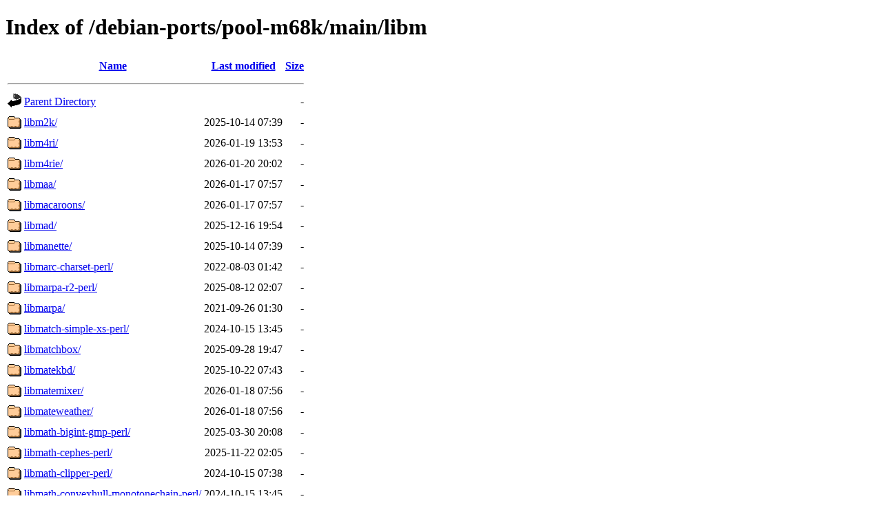

--- FILE ---
content_type: text/html;charset=UTF-8
request_url: http://ftp.ports.debian.org/debian-ports/pool-m68k/main/libm/?C=N;O=A
body_size: 1956
content:
<!DOCTYPE HTML PUBLIC "-//W3C//DTD HTML 4.01//EN" "http://www.w3.org/TR/html4/strict.dtd">
<html>
 <head>
  <title>Index of /debian-ports/pool-m68k/main/libm</title>
 </head>
 <body>
<h1>Index of /debian-ports/pool-m68k/main/libm</h1>
  <table>
   <tr><th valign="top"><img src="/icons/blank.gif" alt="[ICO]"></th><th><a href="?C=N;O=D">Name</a></th><th><a href="?C=M;O=A">Last modified</a></th><th><a href="?C=S;O=A">Size</a></th></tr>
   <tr><th colspan="4"><hr></th></tr>
<tr><td valign="top"><img src="/icons/back.gif" alt="[PARENTDIR]"></td><td><a href="/debian-ports/pool-m68k/main/">Parent Directory</a></td><td>&nbsp;</td><td align="right">  - </td></tr>
<tr><td valign="top"><img src="/icons/folder.gif" alt="[DIR]"></td><td><a href="libm2k/">libm2k/</a></td><td align="right">2025-10-14 07:39  </td><td align="right">  - </td></tr>
<tr><td valign="top"><img src="/icons/folder.gif" alt="[DIR]"></td><td><a href="libm4ri/">libm4ri/</a></td><td align="right">2026-01-19 13:53  </td><td align="right">  - </td></tr>
<tr><td valign="top"><img src="/icons/folder.gif" alt="[DIR]"></td><td><a href="libm4rie/">libm4rie/</a></td><td align="right">2026-01-20 20:02  </td><td align="right">  - </td></tr>
<tr><td valign="top"><img src="/icons/folder.gif" alt="[DIR]"></td><td><a href="libmaa/">libmaa/</a></td><td align="right">2026-01-17 07:57  </td><td align="right">  - </td></tr>
<tr><td valign="top"><img src="/icons/folder.gif" alt="[DIR]"></td><td><a href="libmacaroons/">libmacaroons/</a></td><td align="right">2026-01-17 07:57  </td><td align="right">  - </td></tr>
<tr><td valign="top"><img src="/icons/folder.gif" alt="[DIR]"></td><td><a href="libmad/">libmad/</a></td><td align="right">2025-12-16 19:54  </td><td align="right">  - </td></tr>
<tr><td valign="top"><img src="/icons/folder.gif" alt="[DIR]"></td><td><a href="libmanette/">libmanette/</a></td><td align="right">2025-10-14 07:39  </td><td align="right">  - </td></tr>
<tr><td valign="top"><img src="/icons/folder.gif" alt="[DIR]"></td><td><a href="libmarc-charset-perl/">libmarc-charset-perl/</a></td><td align="right">2022-08-03 01:42  </td><td align="right">  - </td></tr>
<tr><td valign="top"><img src="/icons/folder.gif" alt="[DIR]"></td><td><a href="libmarpa-r2-perl/">libmarpa-r2-perl/</a></td><td align="right">2025-08-12 02:07  </td><td align="right">  - </td></tr>
<tr><td valign="top"><img src="/icons/folder.gif" alt="[DIR]"></td><td><a href="libmarpa/">libmarpa/</a></td><td align="right">2021-09-26 01:30  </td><td align="right">  - </td></tr>
<tr><td valign="top"><img src="/icons/folder.gif" alt="[DIR]"></td><td><a href="libmatch-simple-xs-perl/">libmatch-simple-xs-perl/</a></td><td align="right">2024-10-15 13:45  </td><td align="right">  - </td></tr>
<tr><td valign="top"><img src="/icons/folder.gif" alt="[DIR]"></td><td><a href="libmatchbox/">libmatchbox/</a></td><td align="right">2025-09-28 19:47  </td><td align="right">  - </td></tr>
<tr><td valign="top"><img src="/icons/folder.gif" alt="[DIR]"></td><td><a href="libmatekbd/">libmatekbd/</a></td><td align="right">2025-10-22 07:43  </td><td align="right">  - </td></tr>
<tr><td valign="top"><img src="/icons/folder.gif" alt="[DIR]"></td><td><a href="libmatemixer/">libmatemixer/</a></td><td align="right">2026-01-18 07:56  </td><td align="right">  - </td></tr>
<tr><td valign="top"><img src="/icons/folder.gif" alt="[DIR]"></td><td><a href="libmateweather/">libmateweather/</a></td><td align="right">2026-01-18 07:56  </td><td align="right">  - </td></tr>
<tr><td valign="top"><img src="/icons/folder.gif" alt="[DIR]"></td><td><a href="libmath-bigint-gmp-perl/">libmath-bigint-gmp-perl/</a></td><td align="right">2025-03-30 20:08  </td><td align="right">  - </td></tr>
<tr><td valign="top"><img src="/icons/folder.gif" alt="[DIR]"></td><td><a href="libmath-cephes-perl/">libmath-cephes-perl/</a></td><td align="right">2025-11-22 02:05  </td><td align="right">  - </td></tr>
<tr><td valign="top"><img src="/icons/folder.gif" alt="[DIR]"></td><td><a href="libmath-clipper-perl/">libmath-clipper-perl/</a></td><td align="right">2024-10-15 07:38  </td><td align="right">  - </td></tr>
<tr><td valign="top"><img src="/icons/folder.gif" alt="[DIR]"></td><td><a href="libmath-convexhull-monotonechain-perl/">libmath-convexhull-monotonechain-perl/</a></td><td align="right">2024-10-15 13:45  </td><td align="right">  - </td></tr>
<tr><td valign="top"><img src="/icons/folder.gif" alt="[DIR]"></td><td><a href="libmath-geometry-voronoi-perl/">libmath-geometry-voronoi-perl/</a></td><td align="right">2024-10-15 13:45  </td><td align="right">  - </td></tr>
<tr><td valign="top"><img src="/icons/folder.gif" alt="[DIR]"></td><td><a href="libmath-gmp-perl/">libmath-gmp-perl/</a></td><td align="right">2024-10-15 07:38  </td><td align="right">  - </td></tr>
<tr><td valign="top"><img src="/icons/folder.gif" alt="[DIR]"></td><td><a href="libmath-gsl-perl/">libmath-gsl-perl/</a></td><td align="right">2025-10-05 07:49  </td><td align="right">  - </td></tr>
<tr><td valign="top"><img src="/icons/folder.gif" alt="[DIR]"></td><td><a href="libmath-int64-perl/">libmath-int64-perl/</a></td><td align="right">2024-10-15 13:45  </td><td align="right">  - </td></tr>
<tr><td valign="top"><img src="/icons/folder.gif" alt="[DIR]"></td><td><a href="libmath-libm-perl/">libmath-libm-perl/</a></td><td align="right">2024-10-15 07:38  </td><td align="right">  - </td></tr>
<tr><td valign="top"><img src="/icons/folder.gif" alt="[DIR]"></td><td><a href="libmath-mpfr-perl/">libmath-mpfr-perl/</a></td><td align="right">2026-01-27 01:50  </td><td align="right">  - </td></tr>
<tr><td valign="top"><img src="/icons/folder.gif" alt="[DIR]"></td><td><a href="libmath-prime-util-gmp-perl/">libmath-prime-util-gmp-perl/</a></td><td align="right">2024-10-15 19:46  </td><td align="right">  - </td></tr>
<tr><td valign="top"><img src="/icons/folder.gif" alt="[DIR]"></td><td><a href="libmath-prime-util-perl/">libmath-prime-util-perl/</a></td><td align="right">2024-10-15 19:46  </td><td align="right">  - </td></tr>
<tr><td valign="top"><img src="/icons/folder.gif" alt="[DIR]"></td><td><a href="libmath-random-isaac-xs-perl/">libmath-random-isaac-xs-perl/</a></td><td align="right">2024-10-15 13:45  </td><td align="right">  - </td></tr>
<tr><td valign="top"><img src="/icons/folder.gif" alt="[DIR]"></td><td><a href="libmath-random-mt-auto-perl/">libmath-random-mt-auto-perl/</a></td><td align="right">2024-10-15 07:38  </td><td align="right">  - </td></tr>
<tr><td valign="top"><img src="/icons/folder.gif" alt="[DIR]"></td><td><a href="libmath-random-mt-perl/">libmath-random-mt-perl/</a></td><td align="right">2024-10-15 07:38  </td><td align="right">  - </td></tr>
<tr><td valign="top"><img src="/icons/folder.gif" alt="[DIR]"></td><td><a href="libmath-random-tt800-perl/">libmath-random-tt800-perl/</a></td><td align="right">2024-10-15 07:38  </td><td align="right">  - </td></tr>
<tr><td valign="top"><img src="/icons/folder.gif" alt="[DIR]"></td><td><a href="libmath-tamuanova-perl/">libmath-tamuanova-perl/</a></td><td align="right">2024-10-15 07:38  </td><td align="right">  - </td></tr>
<tr><td valign="top"><img src="/icons/folder.gif" alt="[DIR]"></td><td><a href="libmath-vector-real-xs-perl/">libmath-vector-real-xs-perl/</a></td><td align="right">2024-10-15 07:38  </td><td align="right">  - </td></tr>
<tr><td valign="top"><img src="/icons/folder.gif" alt="[DIR]"></td><td><a href="libmatheval/">libmatheval/</a></td><td align="right">2026-01-17 07:57  </td><td align="right">  - </td></tr>
<tr><td valign="top"><img src="/icons/folder.gif" alt="[DIR]"></td><td><a href="libmatio/">libmatio/</a></td><td align="right">2026-01-24 08:04  </td><td align="right">  - </td></tr>
<tr><td valign="top"><img src="/icons/folder.gif" alt="[DIR]"></td><td><a href="libmatroska/">libmatroska/</a></td><td align="right">2026-01-17 07:58  </td><td align="right">  - </td></tr>
<tr><td valign="top"><img src="/icons/folder.gif" alt="[DIR]"></td><td><a href="libmatthew-java/">libmatthew-java/</a></td><td align="right">2024-11-24 02:05  </td><td align="right">  - </td></tr>
<tr><td valign="top"><img src="/icons/folder.gif" alt="[DIR]"></td><td><a href="libmawk/">libmawk/</a></td><td align="right">2025-09-18 07:44  </td><td align="right">  - </td></tr>
<tr><td valign="top"><img src="/icons/folder.gif" alt="[DIR]"></td><td><a href="libmaxminddb/">libmaxminddb/</a></td><td align="right">2026-01-17 07:58  </td><td align="right">  - </td></tr>
<tr><td valign="top"><img src="/icons/folder.gif" alt="[DIR]"></td><td><a href="libmbd/">libmbd/</a></td><td align="right">2025-03-10 08:05  </td><td align="right">  - </td></tr>
<tr><td valign="top"><img src="/icons/folder.gif" alt="[DIR]"></td><td><a href="libmbim/">libmbim/</a></td><td align="right">2026-01-26 02:06  </td><td align="right">  - </td></tr>
<tr><td valign="top"><img src="/icons/folder.gif" alt="[DIR]"></td><td><a href="libmceliece/">libmceliece/</a></td><td align="right">2025-11-03 02:02  </td><td align="right">  - </td></tr>
<tr><td valign="top"><img src="/icons/folder.gif" alt="[DIR]"></td><td><a href="libmcfp/">libmcfp/</a></td><td align="right">2025-09-01 13:45  </td><td align="right">  - </td></tr>
<tr><td valign="top"><img src="/icons/folder.gif" alt="[DIR]"></td><td><a href="libmcrypt/">libmcrypt/</a></td><td align="right">2026-01-17 07:58  </td><td align="right">  - </td></tr>
<tr><td valign="top"><img src="/icons/folder.gif" alt="[DIR]"></td><td><a href="libmd/">libmd/</a></td><td align="right">2026-01-17 07:58  </td><td align="right">  - </td></tr>
<tr><td valign="top"><img src="/icons/folder.gif" alt="[DIR]"></td><td><a href="libmediaart/">libmediaart/</a></td><td align="right">2025-11-07 02:02  </td><td align="right">  - </td></tr>
<tr><td valign="top"><img src="/icons/folder.gif" alt="[DIR]"></td><td><a href="libmediainfo/">libmediainfo/</a></td><td align="right">2026-01-09 19:40  </td><td align="right">  - </td></tr>
<tr><td valign="top"><img src="/icons/folder.gif" alt="[DIR]"></td><td><a href="libmegapixels/">libmegapixels/</a></td><td align="right">2025-11-11 20:01  </td><td align="right">  - </td></tr>
<tr><td valign="top"><img src="/icons/folder.gif" alt="[DIR]"></td><td><a href="libmemcached-libmemcached-perl/">libmemcached-libmemcached-perl/</a></td><td align="right">2025-08-24 01:59  </td><td align="right">  - </td></tr>
<tr><td valign="top"><img src="/icons/folder.gif" alt="[DIR]"></td><td><a href="libmemcached/">libmemcached/</a></td><td align="right">2026-01-20 20:02  </td><td align="right">  - </td></tr>
<tr><td valign="top"><img src="/icons/folder.gif" alt="[DIR]"></td><td><a href="libmems/">libmems/</a></td><td align="right">2025-12-01 01:56  </td><td align="right">  - </td></tr>
<tr><td valign="top"><img src="/icons/folder.gif" alt="[DIR]"></td><td><a href="libmeshb/">libmeshb/</a></td><td align="right">2025-01-12 08:00  </td><td align="right">  - </td></tr>
<tr><td valign="top"><img src="/icons/folder.gif" alt="[DIR]"></td><td><a href="libmeta-perl/">libmeta-perl/</a></td><td align="right">2025-12-07 08:02  </td><td align="right">  - </td></tr>
<tr><td valign="top"><img src="/icons/folder.gif" alt="[DIR]"></td><td><a href="libmialm/">libmialm/</a></td><td align="right">2025-12-04 08:00  </td><td align="right">  - </td></tr>
<tr><td valign="top"><img src="/icons/folder.gif" alt="[DIR]"></td><td><a href="libmicrodns/">libmicrodns/</a></td><td align="right">2026-01-17 07:58  </td><td align="right">  - </td></tr>
<tr><td valign="top"><img src="/icons/folder.gif" alt="[DIR]"></td><td><a href="libmicrohttpd/">libmicrohttpd/</a></td><td align="right">2025-09-23 01:50  </td><td align="right">  - </td></tr>
<tr><td valign="top"><img src="/icons/folder.gif" alt="[DIR]"></td><td><a href="libmidi-alsa-perl/">libmidi-alsa-perl/</a></td><td align="right">2024-10-15 07:38  </td><td align="right">  - </td></tr>
<tr><td valign="top"><img src="/icons/folder.gif" alt="[DIR]"></td><td><a href="libmikmod/">libmikmod/</a></td><td align="right">2026-01-17 07:58  </td><td align="right">  - </td></tr>
<tr><td valign="top"><img src="/icons/folder.gif" alt="[DIR]"></td><td><a href="libmime-explode-perl/">libmime-explode-perl/</a></td><td align="right">2024-10-15 13:45  </td><td align="right">  - </td></tr>
<tr><td valign="top"><img src="/icons/folder.gif" alt="[DIR]"></td><td><a href="libminc/">libminc/</a></td><td align="right">2025-11-18 01:51  </td><td align="right">  - </td></tr>
<tr><td valign="top"><img src="/icons/folder.gif" alt="[DIR]"></td><td><a href="libminini/">libminini/</a></td><td align="right">2026-01-17 07:58  </td><td align="right">  - </td></tr>
<tr><td valign="top"><img src="/icons/folder.gif" alt="[DIR]"></td><td><a href="libmirage/">libmirage/</a></td><td align="right">2026-01-17 07:58  </td><td align="right">  - </td></tr>
<tr><td valign="top"><img src="/icons/folder.gif" alt="[DIR]"></td><td><a href="libmirisdr/">libmirisdr/</a></td><td align="right">2026-01-18 07:56  </td><td align="right">  - </td></tr>
<tr><td valign="top"><img src="/icons/folder.gif" alt="[DIR]"></td><td><a href="libmlocale/">libmlocale/</a></td><td align="right">2026-01-17 07:58  </td><td align="right">  - </td></tr>
<tr><td valign="top"><img src="/icons/folder.gif" alt="[DIR]"></td><td><a href="libmmap-allocator/">libmmap-allocator/</a></td><td align="right">2025-04-11 13:54  </td><td align="right">  - </td></tr>
<tr><td valign="top"><img src="/icons/folder.gif" alt="[DIR]"></td><td><a href="libmms/">libmms/</a></td><td align="right">2026-01-17 07:58  </td><td align="right">  - </td></tr>
<tr><td valign="top"><img src="/icons/folder.gif" alt="[DIR]"></td><td><a href="libmng/">libmng/</a></td><td align="right">2025-12-05 02:02  </td><td align="right">  - </td></tr>
<tr><td valign="top"><img src="/icons/folder.gif" alt="[DIR]"></td><td><a href="libmnl/">libmnl/</a></td><td align="right">2026-01-19 01:50  </td><td align="right">  - </td></tr>
<tr><td valign="top"><img src="/icons/folder.gif" alt="[DIR]"></td><td><a href="libmobi/">libmobi/</a></td><td align="right">2026-01-17 07:58  </td><td align="right">  - </td></tr>
<tr><td valign="top"><img src="/icons/folder.gif" alt="[DIR]"></td><td><a href="libmodbus/">libmodbus/</a></td><td align="right">2026-01-17 07:58  </td><td align="right">  - </td></tr>
<tr><td valign="top"><img src="/icons/folder.gif" alt="[DIR]"></td><td><a href="libmodi/">libmodi/</a></td><td align="right">2025-11-26 07:45  </td><td align="right">  - </td></tr>
<tr><td valign="top"><img src="/icons/folder.gif" alt="[DIR]"></td><td><a href="libmodplug/">libmodplug/</a></td><td align="right">2026-01-17 07:58  </td><td align="right">  - </td></tr>
<tr><td valign="top"><img src="/icons/folder.gif" alt="[DIR]"></td><td><a href="libmodulemd/">libmodulemd/</a></td><td align="right">2026-01-06 13:40  </td><td align="right">  - </td></tr>
<tr><td valign="top"><img src="/icons/folder.gif" alt="[DIR]"></td><td><a href="libmoe/">libmoe/</a></td><td align="right">2026-01-17 07:58  </td><td align="right">  - </td></tr>
<tr><td valign="top"><img src="/icons/folder.gif" alt="[DIR]"></td><td><a href="libmongo-client/">libmongo-client/</a></td><td align="right">2026-01-19 13:53  </td><td align="right">  - </td></tr>
<tr><td valign="top"><img src="/icons/folder.gif" alt="[DIR]"></td><td><a href="libmongocrypt/">libmongocrypt/</a></td><td align="right">2025-11-26 13:45  </td><td align="right">  - </td></tr>
<tr><td valign="top"><img src="/icons/folder.gif" alt="[DIR]"></td><td><a href="libmonospaceif/">libmonospaceif/</a></td><td align="right">2021-01-04 19:47  </td><td align="right">  - </td></tr>
<tr><td valign="top"><img src="/icons/folder.gif" alt="[DIR]"></td><td><a href="libmoose-perl/">libmoose-perl/</a></td><td align="right">2025-10-05 07:49  </td><td align="right">  - </td></tr>
<tr><td valign="top"><img src="/icons/folder.gif" alt="[DIR]"></td><td><a href="libmoosex-role-withoverloading-perl/">libmoosex-role-withoverloading-perl/</a></td><td align="right">2024-10-15 19:46  </td><td align="right">  - </td></tr>
<tr><td valign="top"><img src="/icons/folder.gif" alt="[DIR]"></td><td><a href="libmouse-perl/">libmouse-perl/</a></td><td align="right">2025-12-21 07:57  </td><td align="right">  - </td></tr>
<tr><td valign="top"><img src="/icons/folder.gif" alt="[DIR]"></td><td><a href="libmpack-lua/">libmpack-lua/</a></td><td align="right">2026-01-20 20:02  </td><td align="right">  - </td></tr>
<tr><td valign="top"><img src="/icons/folder.gif" alt="[DIR]"></td><td><a href="libmpack/">libmpack/</a></td><td align="right">2026-01-17 07:58  </td><td align="right">  - </td></tr>
<tr><td valign="top"><img src="/icons/folder.gif" alt="[DIR]"></td><td><a href="libmpc/">libmpc/</a></td><td align="right">2026-01-17 07:58  </td><td align="right">  - </td></tr>
<tr><td valign="top"><img src="/icons/folder.gif" alt="[DIR]"></td><td><a href="libmpd/">libmpd/</a></td><td align="right">2026-01-17 07:58  </td><td align="right">  - </td></tr>
<tr><td valign="top"><img src="/icons/folder.gif" alt="[DIR]"></td><td><a href="libmpdclient/">libmpdclient/</a></td><td align="right">2026-01-17 07:58  </td><td align="right">  - </td></tr>
<tr><td valign="top"><img src="/icons/folder.gif" alt="[DIR]"></td><td><a href="libmpeg3/">libmpeg3/</a></td><td align="right">2026-01-17 07:58  </td><td align="right">  - </td></tr>
<tr><td valign="top"><img src="/icons/folder.gif" alt="[DIR]"></td><td><a href="libmrss/">libmrss/</a></td><td align="right">2026-01-19 07:53  </td><td align="right">  - </td></tr>
<tr><td valign="top"><img src="/icons/folder.gif" alt="[DIR]"></td><td><a href="libmseed/">libmseed/</a></td><td align="right">2026-01-17 07:58  </td><td align="right">  - </td></tr>
<tr><td valign="top"><img src="/icons/folder.gif" alt="[DIR]"></td><td><a href="libmsgcat-perl/">libmsgcat-perl/</a></td><td align="right">2024-10-15 07:38  </td><td align="right">  - </td></tr>
<tr><td valign="top"><img src="/icons/folder.gif" alt="[DIR]"></td><td><a href="libmsiecf/">libmsiecf/</a></td><td align="right">2026-01-17 07:58  </td><td align="right">  - </td></tr>
<tr><td valign="top"><img src="/icons/folder.gif" alt="[DIR]"></td><td><a href="libmsnumpress/">libmsnumpress/</a></td><td align="right">2020-05-19 20:32  </td><td align="right">  - </td></tr>
<tr><td valign="top"><img src="/icons/folder.gif" alt="[DIR]"></td><td><a href="libmspack/">libmspack/</a></td><td align="right">2026-01-19 01:50  </td><td align="right">  - </td></tr>
<tr><td valign="top"><img src="/icons/folder.gif" alt="[DIR]"></td><td><a href="libmspub/">libmspub/</a></td><td align="right">2026-01-19 19:50  </td><td align="right">  - </td></tr>
<tr><td valign="top"><img src="/icons/folder.gif" alt="[DIR]"></td><td><a href="libmstoolkit/">libmstoolkit/</a></td><td align="right">2024-03-18 01:53  </td><td align="right">  - </td></tr>
<tr><td valign="top"><img src="/icons/folder.gif" alt="[DIR]"></td><td><a href="libmsv/">libmsv/</a></td><td align="right">2024-10-31 13:51  </td><td align="right">  - </td></tr>
<tr><td valign="top"><img src="/icons/folder.gif" alt="[DIR]"></td><td><a href="libmtp/">libmtp/</a></td><td align="right">2026-01-17 07:58  </td><td align="right">  - </td></tr>
<tr><td valign="top"><img src="/icons/folder.gif" alt="[DIR]"></td><td><a href="libmultidimensional-perl/">libmultidimensional-perl/</a></td><td align="right">2026-01-20 14:03  </td><td align="right">  - </td></tr>
<tr><td valign="top"><img src="/icons/folder.gif" alt="[DIR]"></td><td><a href="libmurmurhash/">libmurmurhash/</a></td><td align="right">2026-01-17 07:58  </td><td align="right">  - </td></tr>
<tr><td valign="top"><img src="/icons/folder.gif" alt="[DIR]"></td><td><a href="libmuscle/">libmuscle/</a></td><td align="right">2024-07-14 19:44  </td><td align="right">  - </td></tr>
<tr><td valign="top"><img src="/icons/folder.gif" alt="[DIR]"></td><td><a href="libmusicbrainz-discid-perl/">libmusicbrainz-discid-perl/</a></td><td align="right">2026-01-20 14:03  </td><td align="right">  - </td></tr>
<tr><td valign="top"><img src="/icons/folder.gif" alt="[DIR]"></td><td><a href="libmusicbrainz5/">libmusicbrainz5/</a></td><td align="right">2025-09-26 13:45  </td><td align="right">  - </td></tr>
<tr><td valign="top"><img src="/icons/folder.gif" alt="[DIR]"></td><td><a href="libmwaw/">libmwaw/</a></td><td align="right">2026-01-19 19:50  </td><td align="right">  - </td></tr>
<tr><td valign="top"><img src="/icons/folder.gif" alt="[DIR]"></td><td><a href="libmygpo-qt/">libmygpo-qt/</a></td><td align="right">2025-10-10 13:57  </td><td align="right">  - </td></tr>
<tr><td valign="top"><img src="/icons/folder.gif" alt="[DIR]"></td><td><a href="libmypaint/">libmypaint/</a></td><td align="right">2026-01-17 07:58  </td><td align="right">  - </td></tr>
<tr><td valign="top"><img src="/icons/folder.gif" alt="[DIR]"></td><td><a href="libmysofa/">libmysofa/</a></td><td align="right">2022-10-16 02:07  </td><td align="right">  - </td></tr>
   <tr><th colspan="4"><hr></th></tr>
</table>
<address>Apache Server at ftp.ports.debian.org Port 80</address>
</body></html>
